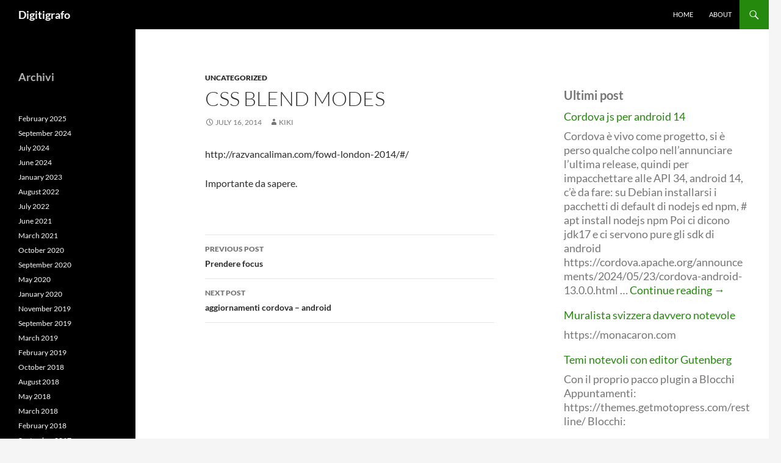

--- FILE ---
content_type: text/html; charset=UTF-8
request_url: https://digitigrafo.it/2014/07/16/css-blend-modes/
body_size: 11285
content:
<!DOCTYPE html>
<html lang="en-US">
<head>
	<meta charset="UTF-8">
	<meta name="viewport" content="width=device-width, initial-scale=1.0">
	<title>css Blend Modes | Digitigrafo</title>
	<link rel="profile" href="https://gmpg.org/xfn/11">
	<link rel="pingback" href="https://digitigrafo.it/xmlrpc.php">
	<meta name='robots' content='max-image-preview:large' />
<link rel="alternate" type="application/rss+xml" title="Digitigrafo &raquo; Feed" href="https://digitigrafo.it/feed/" />
<link rel="alternate" type="application/rss+xml" title="Digitigrafo &raquo; Comments Feed" href="https://digitigrafo.it/comments/feed/" />
<link rel="alternate" title="oEmbed (JSON)" type="application/json+oembed" href="https://digitigrafo.it/wp-json/oembed/1.0/embed?url=https%3A%2F%2Fdigitigrafo.it%2F2014%2F07%2F16%2Fcss-blend-modes%2F" />
<link rel="alternate" title="oEmbed (XML)" type="text/xml+oembed" href="https://digitigrafo.it/wp-json/oembed/1.0/embed?url=https%3A%2F%2Fdigitigrafo.it%2F2014%2F07%2F16%2Fcss-blend-modes%2F&#038;format=xml" />
<style id='wp-img-auto-sizes-contain-inline-css'>
img:is([sizes=auto i],[sizes^="auto," i]){contain-intrinsic-size:3000px 1500px}
/*# sourceURL=wp-img-auto-sizes-contain-inline-css */
</style>
<style id='wp-emoji-styles-inline-css'>

	img.wp-smiley, img.emoji {
		display: inline !important;
		border: none !important;
		box-shadow: none !important;
		height: 1em !important;
		width: 1em !important;
		margin: 0 0.07em !important;
		vertical-align: -0.1em !important;
		background: none !important;
		padding: 0 !important;
	}
/*# sourceURL=wp-emoji-styles-inline-css */
</style>
<style id='wp-block-library-inline-css'>
:root{--wp-block-synced-color:#7a00df;--wp-block-synced-color--rgb:122,0,223;--wp-bound-block-color:var(--wp-block-synced-color);--wp-editor-canvas-background:#ddd;--wp-admin-theme-color:#007cba;--wp-admin-theme-color--rgb:0,124,186;--wp-admin-theme-color-darker-10:#006ba1;--wp-admin-theme-color-darker-10--rgb:0,107,160.5;--wp-admin-theme-color-darker-20:#005a87;--wp-admin-theme-color-darker-20--rgb:0,90,135;--wp-admin-border-width-focus:2px}@media (min-resolution:192dpi){:root{--wp-admin-border-width-focus:1.5px}}.wp-element-button{cursor:pointer}:root .has-very-light-gray-background-color{background-color:#eee}:root .has-very-dark-gray-background-color{background-color:#313131}:root .has-very-light-gray-color{color:#eee}:root .has-very-dark-gray-color{color:#313131}:root .has-vivid-green-cyan-to-vivid-cyan-blue-gradient-background{background:linear-gradient(135deg,#00d084,#0693e3)}:root .has-purple-crush-gradient-background{background:linear-gradient(135deg,#34e2e4,#4721fb 50%,#ab1dfe)}:root .has-hazy-dawn-gradient-background{background:linear-gradient(135deg,#faaca8,#dad0ec)}:root .has-subdued-olive-gradient-background{background:linear-gradient(135deg,#fafae1,#67a671)}:root .has-atomic-cream-gradient-background{background:linear-gradient(135deg,#fdd79a,#004a59)}:root .has-nightshade-gradient-background{background:linear-gradient(135deg,#330968,#31cdcf)}:root .has-midnight-gradient-background{background:linear-gradient(135deg,#020381,#2874fc)}:root{--wp--preset--font-size--normal:16px;--wp--preset--font-size--huge:42px}.has-regular-font-size{font-size:1em}.has-larger-font-size{font-size:2.625em}.has-normal-font-size{font-size:var(--wp--preset--font-size--normal)}.has-huge-font-size{font-size:var(--wp--preset--font-size--huge)}.has-text-align-center{text-align:center}.has-text-align-left{text-align:left}.has-text-align-right{text-align:right}.has-fit-text{white-space:nowrap!important}#end-resizable-editor-section{display:none}.aligncenter{clear:both}.items-justified-left{justify-content:flex-start}.items-justified-center{justify-content:center}.items-justified-right{justify-content:flex-end}.items-justified-space-between{justify-content:space-between}.screen-reader-text{border:0;clip-path:inset(50%);height:1px;margin:-1px;overflow:hidden;padding:0;position:absolute;width:1px;word-wrap:normal!important}.screen-reader-text:focus{background-color:#ddd;clip-path:none;color:#444;display:block;font-size:1em;height:auto;left:5px;line-height:normal;padding:15px 23px 14px;text-decoration:none;top:5px;width:auto;z-index:100000}html :where(.has-border-color){border-style:solid}html :where([style*=border-top-color]){border-top-style:solid}html :where([style*=border-right-color]){border-right-style:solid}html :where([style*=border-bottom-color]){border-bottom-style:solid}html :where([style*=border-left-color]){border-left-style:solid}html :where([style*=border-width]){border-style:solid}html :where([style*=border-top-width]){border-top-style:solid}html :where([style*=border-right-width]){border-right-style:solid}html :where([style*=border-bottom-width]){border-bottom-style:solid}html :where([style*=border-left-width]){border-left-style:solid}html :where(img[class*=wp-image-]){height:auto;max-width:100%}:where(figure){margin:0 0 1em}html :where(.is-position-sticky){--wp-admin--admin-bar--position-offset:var(--wp-admin--admin-bar--height,0px)}@media screen and (max-width:600px){html :where(.is-position-sticky){--wp-admin--admin-bar--position-offset:0px}}

/*# sourceURL=wp-block-library-inline-css */
</style><style id='wp-block-archives-inline-css'>
.wp-block-archives{box-sizing:border-box}.wp-block-archives-dropdown label{display:block}
/*# sourceURL=https://digitigrafo.it/wp-includes/blocks/archives/style.min.css */
</style>
<style id='wp-block-categories-inline-css'>
.wp-block-categories{box-sizing:border-box}.wp-block-categories.alignleft{margin-right:2em}.wp-block-categories.alignright{margin-left:2em}.wp-block-categories.wp-block-categories-dropdown.aligncenter{text-align:center}.wp-block-categories .wp-block-categories__label{display:block;width:100%}
/*# sourceURL=https://digitigrafo.it/wp-includes/blocks/categories/style.min.css */
</style>
<style id='wp-block-heading-inline-css'>
h1:where(.wp-block-heading).has-background,h2:where(.wp-block-heading).has-background,h3:where(.wp-block-heading).has-background,h4:where(.wp-block-heading).has-background,h5:where(.wp-block-heading).has-background,h6:where(.wp-block-heading).has-background{padding:1.25em 2.375em}h1.has-text-align-left[style*=writing-mode]:where([style*=vertical-lr]),h1.has-text-align-right[style*=writing-mode]:where([style*=vertical-rl]),h2.has-text-align-left[style*=writing-mode]:where([style*=vertical-lr]),h2.has-text-align-right[style*=writing-mode]:where([style*=vertical-rl]),h3.has-text-align-left[style*=writing-mode]:where([style*=vertical-lr]),h3.has-text-align-right[style*=writing-mode]:where([style*=vertical-rl]),h4.has-text-align-left[style*=writing-mode]:where([style*=vertical-lr]),h4.has-text-align-right[style*=writing-mode]:where([style*=vertical-rl]),h5.has-text-align-left[style*=writing-mode]:where([style*=vertical-lr]),h5.has-text-align-right[style*=writing-mode]:where([style*=vertical-rl]),h6.has-text-align-left[style*=writing-mode]:where([style*=vertical-lr]),h6.has-text-align-right[style*=writing-mode]:where([style*=vertical-rl]){rotate:180deg}
/*# sourceURL=https://digitigrafo.it/wp-includes/blocks/heading/style.min.css */
</style>
<style id='wp-block-image-inline-css'>
.wp-block-image>a,.wp-block-image>figure>a{display:inline-block}.wp-block-image img{box-sizing:border-box;height:auto;max-width:100%;vertical-align:bottom}@media not (prefers-reduced-motion){.wp-block-image img.hide{visibility:hidden}.wp-block-image img.show{animation:show-content-image .4s}}.wp-block-image[style*=border-radius] img,.wp-block-image[style*=border-radius]>a{border-radius:inherit}.wp-block-image.has-custom-border img{box-sizing:border-box}.wp-block-image.aligncenter{text-align:center}.wp-block-image.alignfull>a,.wp-block-image.alignwide>a{width:100%}.wp-block-image.alignfull img,.wp-block-image.alignwide img{height:auto;width:100%}.wp-block-image .aligncenter,.wp-block-image .alignleft,.wp-block-image .alignright,.wp-block-image.aligncenter,.wp-block-image.alignleft,.wp-block-image.alignright{display:table}.wp-block-image .aligncenter>figcaption,.wp-block-image .alignleft>figcaption,.wp-block-image .alignright>figcaption,.wp-block-image.aligncenter>figcaption,.wp-block-image.alignleft>figcaption,.wp-block-image.alignright>figcaption{caption-side:bottom;display:table-caption}.wp-block-image .alignleft{float:left;margin:.5em 1em .5em 0}.wp-block-image .alignright{float:right;margin:.5em 0 .5em 1em}.wp-block-image .aligncenter{margin-left:auto;margin-right:auto}.wp-block-image :where(figcaption){margin-bottom:1em;margin-top:.5em}.wp-block-image.is-style-circle-mask img{border-radius:9999px}@supports ((-webkit-mask-image:none) or (mask-image:none)) or (-webkit-mask-image:none){.wp-block-image.is-style-circle-mask img{border-radius:0;-webkit-mask-image:url('data:image/svg+xml;utf8,<svg viewBox="0 0 100 100" xmlns="http://www.w3.org/2000/svg"><circle cx="50" cy="50" r="50"/></svg>');mask-image:url('data:image/svg+xml;utf8,<svg viewBox="0 0 100 100" xmlns="http://www.w3.org/2000/svg"><circle cx="50" cy="50" r="50"/></svg>');mask-mode:alpha;-webkit-mask-position:center;mask-position:center;-webkit-mask-repeat:no-repeat;mask-repeat:no-repeat;-webkit-mask-size:contain;mask-size:contain}}:root :where(.wp-block-image.is-style-rounded img,.wp-block-image .is-style-rounded img){border-radius:9999px}.wp-block-image figure{margin:0}.wp-lightbox-container{display:flex;flex-direction:column;position:relative}.wp-lightbox-container img{cursor:zoom-in}.wp-lightbox-container img:hover+button{opacity:1}.wp-lightbox-container button{align-items:center;backdrop-filter:blur(16px) saturate(180%);background-color:#5a5a5a40;border:none;border-radius:4px;cursor:zoom-in;display:flex;height:20px;justify-content:center;opacity:0;padding:0;position:absolute;right:16px;text-align:center;top:16px;width:20px;z-index:100}@media not (prefers-reduced-motion){.wp-lightbox-container button{transition:opacity .2s ease}}.wp-lightbox-container button:focus-visible{outline:3px auto #5a5a5a40;outline:3px auto -webkit-focus-ring-color;outline-offset:3px}.wp-lightbox-container button:hover{cursor:pointer;opacity:1}.wp-lightbox-container button:focus{opacity:1}.wp-lightbox-container button:focus,.wp-lightbox-container button:hover,.wp-lightbox-container button:not(:hover):not(:active):not(.has-background){background-color:#5a5a5a40;border:none}.wp-lightbox-overlay{box-sizing:border-box;cursor:zoom-out;height:100vh;left:0;overflow:hidden;position:fixed;top:0;visibility:hidden;width:100%;z-index:100000}.wp-lightbox-overlay .close-button{align-items:center;cursor:pointer;display:flex;justify-content:center;min-height:40px;min-width:40px;padding:0;position:absolute;right:calc(env(safe-area-inset-right) + 16px);top:calc(env(safe-area-inset-top) + 16px);z-index:5000000}.wp-lightbox-overlay .close-button:focus,.wp-lightbox-overlay .close-button:hover,.wp-lightbox-overlay .close-button:not(:hover):not(:active):not(.has-background){background:none;border:none}.wp-lightbox-overlay .lightbox-image-container{height:var(--wp--lightbox-container-height);left:50%;overflow:hidden;position:absolute;top:50%;transform:translate(-50%,-50%);transform-origin:top left;width:var(--wp--lightbox-container-width);z-index:9999999999}.wp-lightbox-overlay .wp-block-image{align-items:center;box-sizing:border-box;display:flex;height:100%;justify-content:center;margin:0;position:relative;transform-origin:0 0;width:100%;z-index:3000000}.wp-lightbox-overlay .wp-block-image img{height:var(--wp--lightbox-image-height);min-height:var(--wp--lightbox-image-height);min-width:var(--wp--lightbox-image-width);width:var(--wp--lightbox-image-width)}.wp-lightbox-overlay .wp-block-image figcaption{display:none}.wp-lightbox-overlay button{background:none;border:none}.wp-lightbox-overlay .scrim{background-color:#fff;height:100%;opacity:.9;position:absolute;width:100%;z-index:2000000}.wp-lightbox-overlay.active{visibility:visible}@media not (prefers-reduced-motion){.wp-lightbox-overlay.active{animation:turn-on-visibility .25s both}.wp-lightbox-overlay.active img{animation:turn-on-visibility .35s both}.wp-lightbox-overlay.show-closing-animation:not(.active){animation:turn-off-visibility .35s both}.wp-lightbox-overlay.show-closing-animation:not(.active) img{animation:turn-off-visibility .25s both}.wp-lightbox-overlay.zoom.active{animation:none;opacity:1;visibility:visible}.wp-lightbox-overlay.zoom.active .lightbox-image-container{animation:lightbox-zoom-in .4s}.wp-lightbox-overlay.zoom.active .lightbox-image-container img{animation:none}.wp-lightbox-overlay.zoom.active .scrim{animation:turn-on-visibility .4s forwards}.wp-lightbox-overlay.zoom.show-closing-animation:not(.active){animation:none}.wp-lightbox-overlay.zoom.show-closing-animation:not(.active) .lightbox-image-container{animation:lightbox-zoom-out .4s}.wp-lightbox-overlay.zoom.show-closing-animation:not(.active) .lightbox-image-container img{animation:none}.wp-lightbox-overlay.zoom.show-closing-animation:not(.active) .scrim{animation:turn-off-visibility .4s forwards}}@keyframes show-content-image{0%{visibility:hidden}99%{visibility:hidden}to{visibility:visible}}@keyframes turn-on-visibility{0%{opacity:0}to{opacity:1}}@keyframes turn-off-visibility{0%{opacity:1;visibility:visible}99%{opacity:0;visibility:visible}to{opacity:0;visibility:hidden}}@keyframes lightbox-zoom-in{0%{transform:translate(calc((-100vw + var(--wp--lightbox-scrollbar-width))/2 + var(--wp--lightbox-initial-left-position)),calc(-50vh + var(--wp--lightbox-initial-top-position))) scale(var(--wp--lightbox-scale))}to{transform:translate(-50%,-50%) scale(1)}}@keyframes lightbox-zoom-out{0%{transform:translate(-50%,-50%) scale(1);visibility:visible}99%{visibility:visible}to{transform:translate(calc((-100vw + var(--wp--lightbox-scrollbar-width))/2 + var(--wp--lightbox-initial-left-position)),calc(-50vh + var(--wp--lightbox-initial-top-position))) scale(var(--wp--lightbox-scale));visibility:hidden}}
/*# sourceURL=https://digitigrafo.it/wp-includes/blocks/image/style.min.css */
</style>
<style id='wp-block-image-theme-inline-css'>
:root :where(.wp-block-image figcaption){color:#555;font-size:13px;text-align:center}.is-dark-theme :root :where(.wp-block-image figcaption){color:#ffffffa6}.wp-block-image{margin:0 0 1em}
/*# sourceURL=https://digitigrafo.it/wp-includes/blocks/image/theme.min.css */
</style>
<style id='wp-block-latest-posts-inline-css'>
.wp-block-latest-posts{box-sizing:border-box}.wp-block-latest-posts.alignleft{margin-right:2em}.wp-block-latest-posts.alignright{margin-left:2em}.wp-block-latest-posts.wp-block-latest-posts__list{list-style:none}.wp-block-latest-posts.wp-block-latest-posts__list li{clear:both;overflow-wrap:break-word}.wp-block-latest-posts.is-grid{display:flex;flex-wrap:wrap}.wp-block-latest-posts.is-grid li{margin:0 1.25em 1.25em 0;width:100%}@media (min-width:600px){.wp-block-latest-posts.columns-2 li{width:calc(50% - .625em)}.wp-block-latest-posts.columns-2 li:nth-child(2n){margin-right:0}.wp-block-latest-posts.columns-3 li{width:calc(33.33333% - .83333em)}.wp-block-latest-posts.columns-3 li:nth-child(3n){margin-right:0}.wp-block-latest-posts.columns-4 li{width:calc(25% - .9375em)}.wp-block-latest-posts.columns-4 li:nth-child(4n){margin-right:0}.wp-block-latest-posts.columns-5 li{width:calc(20% - 1em)}.wp-block-latest-posts.columns-5 li:nth-child(5n){margin-right:0}.wp-block-latest-posts.columns-6 li{width:calc(16.66667% - 1.04167em)}.wp-block-latest-posts.columns-6 li:nth-child(6n){margin-right:0}}:root :where(.wp-block-latest-posts.is-grid){padding:0}:root :where(.wp-block-latest-posts.wp-block-latest-posts__list){padding-left:0}.wp-block-latest-posts__post-author,.wp-block-latest-posts__post-date{display:block;font-size:.8125em}.wp-block-latest-posts__post-excerpt,.wp-block-latest-posts__post-full-content{margin-bottom:1em;margin-top:.5em}.wp-block-latest-posts__featured-image a{display:inline-block}.wp-block-latest-posts__featured-image img{height:auto;max-width:100%;width:auto}.wp-block-latest-posts__featured-image.alignleft{float:left;margin-right:1em}.wp-block-latest-posts__featured-image.alignright{float:right;margin-left:1em}.wp-block-latest-posts__featured-image.aligncenter{margin-bottom:1em;text-align:center}
/*# sourceURL=https://digitigrafo.it/wp-includes/blocks/latest-posts/style.min.css */
</style>
<style id='wp-block-group-inline-css'>
.wp-block-group{box-sizing:border-box}:where(.wp-block-group.wp-block-group-is-layout-constrained){position:relative}
/*# sourceURL=https://digitigrafo.it/wp-includes/blocks/group/style.min.css */
</style>
<style id='wp-block-group-theme-inline-css'>
:where(.wp-block-group.has-background){padding:1.25em 2.375em}
/*# sourceURL=https://digitigrafo.it/wp-includes/blocks/group/theme.min.css */
</style>
<style id='wp-block-paragraph-inline-css'>
.is-small-text{font-size:.875em}.is-regular-text{font-size:1em}.is-large-text{font-size:2.25em}.is-larger-text{font-size:3em}.has-drop-cap:not(:focus):first-letter{float:left;font-size:8.4em;font-style:normal;font-weight:100;line-height:.68;margin:.05em .1em 0 0;text-transform:uppercase}body.rtl .has-drop-cap:not(:focus):first-letter{float:none;margin-left:.1em}p.has-drop-cap.has-background{overflow:hidden}:root :where(p.has-background){padding:1.25em 2.375em}:where(p.has-text-color:not(.has-link-color)) a{color:inherit}p.has-text-align-left[style*="writing-mode:vertical-lr"],p.has-text-align-right[style*="writing-mode:vertical-rl"]{rotate:180deg}
/*# sourceURL=https://digitigrafo.it/wp-includes/blocks/paragraph/style.min.css */
</style>
<style id='global-styles-inline-css'>
:root{--wp--preset--aspect-ratio--square: 1;--wp--preset--aspect-ratio--4-3: 4/3;--wp--preset--aspect-ratio--3-4: 3/4;--wp--preset--aspect-ratio--3-2: 3/2;--wp--preset--aspect-ratio--2-3: 2/3;--wp--preset--aspect-ratio--16-9: 16/9;--wp--preset--aspect-ratio--9-16: 9/16;--wp--preset--color--black: #000;--wp--preset--color--cyan-bluish-gray: #abb8c3;--wp--preset--color--white: #fff;--wp--preset--color--pale-pink: #f78da7;--wp--preset--color--vivid-red: #cf2e2e;--wp--preset--color--luminous-vivid-orange: #ff6900;--wp--preset--color--luminous-vivid-amber: #fcb900;--wp--preset--color--light-green-cyan: #7bdcb5;--wp--preset--color--vivid-green-cyan: #00d084;--wp--preset--color--pale-cyan-blue: #8ed1fc;--wp--preset--color--vivid-cyan-blue: #0693e3;--wp--preset--color--vivid-purple: #9b51e0;--wp--preset--color--green: #24890d;--wp--preset--color--dark-gray: #2b2b2b;--wp--preset--color--medium-gray: #767676;--wp--preset--color--light-gray: #f5f5f5;--wp--preset--gradient--vivid-cyan-blue-to-vivid-purple: linear-gradient(135deg,rgb(6,147,227) 0%,rgb(155,81,224) 100%);--wp--preset--gradient--light-green-cyan-to-vivid-green-cyan: linear-gradient(135deg,rgb(122,220,180) 0%,rgb(0,208,130) 100%);--wp--preset--gradient--luminous-vivid-amber-to-luminous-vivid-orange: linear-gradient(135deg,rgb(252,185,0) 0%,rgb(255,105,0) 100%);--wp--preset--gradient--luminous-vivid-orange-to-vivid-red: linear-gradient(135deg,rgb(255,105,0) 0%,rgb(207,46,46) 100%);--wp--preset--gradient--very-light-gray-to-cyan-bluish-gray: linear-gradient(135deg,rgb(238,238,238) 0%,rgb(169,184,195) 100%);--wp--preset--gradient--cool-to-warm-spectrum: linear-gradient(135deg,rgb(74,234,220) 0%,rgb(151,120,209) 20%,rgb(207,42,186) 40%,rgb(238,44,130) 60%,rgb(251,105,98) 80%,rgb(254,248,76) 100%);--wp--preset--gradient--blush-light-purple: linear-gradient(135deg,rgb(255,206,236) 0%,rgb(152,150,240) 100%);--wp--preset--gradient--blush-bordeaux: linear-gradient(135deg,rgb(254,205,165) 0%,rgb(254,45,45) 50%,rgb(107,0,62) 100%);--wp--preset--gradient--luminous-dusk: linear-gradient(135deg,rgb(255,203,112) 0%,rgb(199,81,192) 50%,rgb(65,88,208) 100%);--wp--preset--gradient--pale-ocean: linear-gradient(135deg,rgb(255,245,203) 0%,rgb(182,227,212) 50%,rgb(51,167,181) 100%);--wp--preset--gradient--electric-grass: linear-gradient(135deg,rgb(202,248,128) 0%,rgb(113,206,126) 100%);--wp--preset--gradient--midnight: linear-gradient(135deg,rgb(2,3,129) 0%,rgb(40,116,252) 100%);--wp--preset--font-size--small: 13px;--wp--preset--font-size--medium: 20px;--wp--preset--font-size--large: 36px;--wp--preset--font-size--x-large: 42px;--wp--preset--spacing--20: 0.44rem;--wp--preset--spacing--30: 0.67rem;--wp--preset--spacing--40: 1rem;--wp--preset--spacing--50: 1.5rem;--wp--preset--spacing--60: 2.25rem;--wp--preset--spacing--70: 3.38rem;--wp--preset--spacing--80: 5.06rem;--wp--preset--shadow--natural: 6px 6px 9px rgba(0, 0, 0, 0.2);--wp--preset--shadow--deep: 12px 12px 50px rgba(0, 0, 0, 0.4);--wp--preset--shadow--sharp: 6px 6px 0px rgba(0, 0, 0, 0.2);--wp--preset--shadow--outlined: 6px 6px 0px -3px rgb(255, 255, 255), 6px 6px rgb(0, 0, 0);--wp--preset--shadow--crisp: 6px 6px 0px rgb(0, 0, 0);}:where(.is-layout-flex){gap: 0.5em;}:where(.is-layout-grid){gap: 0.5em;}body .is-layout-flex{display: flex;}.is-layout-flex{flex-wrap: wrap;align-items: center;}.is-layout-flex > :is(*, div){margin: 0;}body .is-layout-grid{display: grid;}.is-layout-grid > :is(*, div){margin: 0;}:where(.wp-block-columns.is-layout-flex){gap: 2em;}:where(.wp-block-columns.is-layout-grid){gap: 2em;}:where(.wp-block-post-template.is-layout-flex){gap: 1.25em;}:where(.wp-block-post-template.is-layout-grid){gap: 1.25em;}.has-black-color{color: var(--wp--preset--color--black) !important;}.has-cyan-bluish-gray-color{color: var(--wp--preset--color--cyan-bluish-gray) !important;}.has-white-color{color: var(--wp--preset--color--white) !important;}.has-pale-pink-color{color: var(--wp--preset--color--pale-pink) !important;}.has-vivid-red-color{color: var(--wp--preset--color--vivid-red) !important;}.has-luminous-vivid-orange-color{color: var(--wp--preset--color--luminous-vivid-orange) !important;}.has-luminous-vivid-amber-color{color: var(--wp--preset--color--luminous-vivid-amber) !important;}.has-light-green-cyan-color{color: var(--wp--preset--color--light-green-cyan) !important;}.has-vivid-green-cyan-color{color: var(--wp--preset--color--vivid-green-cyan) !important;}.has-pale-cyan-blue-color{color: var(--wp--preset--color--pale-cyan-blue) !important;}.has-vivid-cyan-blue-color{color: var(--wp--preset--color--vivid-cyan-blue) !important;}.has-vivid-purple-color{color: var(--wp--preset--color--vivid-purple) !important;}.has-black-background-color{background-color: var(--wp--preset--color--black) !important;}.has-cyan-bluish-gray-background-color{background-color: var(--wp--preset--color--cyan-bluish-gray) !important;}.has-white-background-color{background-color: var(--wp--preset--color--white) !important;}.has-pale-pink-background-color{background-color: var(--wp--preset--color--pale-pink) !important;}.has-vivid-red-background-color{background-color: var(--wp--preset--color--vivid-red) !important;}.has-luminous-vivid-orange-background-color{background-color: var(--wp--preset--color--luminous-vivid-orange) !important;}.has-luminous-vivid-amber-background-color{background-color: var(--wp--preset--color--luminous-vivid-amber) !important;}.has-light-green-cyan-background-color{background-color: var(--wp--preset--color--light-green-cyan) !important;}.has-vivid-green-cyan-background-color{background-color: var(--wp--preset--color--vivid-green-cyan) !important;}.has-pale-cyan-blue-background-color{background-color: var(--wp--preset--color--pale-cyan-blue) !important;}.has-vivid-cyan-blue-background-color{background-color: var(--wp--preset--color--vivid-cyan-blue) !important;}.has-vivid-purple-background-color{background-color: var(--wp--preset--color--vivid-purple) !important;}.has-black-border-color{border-color: var(--wp--preset--color--black) !important;}.has-cyan-bluish-gray-border-color{border-color: var(--wp--preset--color--cyan-bluish-gray) !important;}.has-white-border-color{border-color: var(--wp--preset--color--white) !important;}.has-pale-pink-border-color{border-color: var(--wp--preset--color--pale-pink) !important;}.has-vivid-red-border-color{border-color: var(--wp--preset--color--vivid-red) !important;}.has-luminous-vivid-orange-border-color{border-color: var(--wp--preset--color--luminous-vivid-orange) !important;}.has-luminous-vivid-amber-border-color{border-color: var(--wp--preset--color--luminous-vivid-amber) !important;}.has-light-green-cyan-border-color{border-color: var(--wp--preset--color--light-green-cyan) !important;}.has-vivid-green-cyan-border-color{border-color: var(--wp--preset--color--vivid-green-cyan) !important;}.has-pale-cyan-blue-border-color{border-color: var(--wp--preset--color--pale-cyan-blue) !important;}.has-vivid-cyan-blue-border-color{border-color: var(--wp--preset--color--vivid-cyan-blue) !important;}.has-vivid-purple-border-color{border-color: var(--wp--preset--color--vivid-purple) !important;}.has-vivid-cyan-blue-to-vivid-purple-gradient-background{background: var(--wp--preset--gradient--vivid-cyan-blue-to-vivid-purple) !important;}.has-light-green-cyan-to-vivid-green-cyan-gradient-background{background: var(--wp--preset--gradient--light-green-cyan-to-vivid-green-cyan) !important;}.has-luminous-vivid-amber-to-luminous-vivid-orange-gradient-background{background: var(--wp--preset--gradient--luminous-vivid-amber-to-luminous-vivid-orange) !important;}.has-luminous-vivid-orange-to-vivid-red-gradient-background{background: var(--wp--preset--gradient--luminous-vivid-orange-to-vivid-red) !important;}.has-very-light-gray-to-cyan-bluish-gray-gradient-background{background: var(--wp--preset--gradient--very-light-gray-to-cyan-bluish-gray) !important;}.has-cool-to-warm-spectrum-gradient-background{background: var(--wp--preset--gradient--cool-to-warm-spectrum) !important;}.has-blush-light-purple-gradient-background{background: var(--wp--preset--gradient--blush-light-purple) !important;}.has-blush-bordeaux-gradient-background{background: var(--wp--preset--gradient--blush-bordeaux) !important;}.has-luminous-dusk-gradient-background{background: var(--wp--preset--gradient--luminous-dusk) !important;}.has-pale-ocean-gradient-background{background: var(--wp--preset--gradient--pale-ocean) !important;}.has-electric-grass-gradient-background{background: var(--wp--preset--gradient--electric-grass) !important;}.has-midnight-gradient-background{background: var(--wp--preset--gradient--midnight) !important;}.has-small-font-size{font-size: var(--wp--preset--font-size--small) !important;}.has-medium-font-size{font-size: var(--wp--preset--font-size--medium) !important;}.has-large-font-size{font-size: var(--wp--preset--font-size--large) !important;}.has-x-large-font-size{font-size: var(--wp--preset--font-size--x-large) !important;}
/*# sourceURL=global-styles-inline-css */
</style>

<style id='classic-theme-styles-inline-css'>
/*! This file is auto-generated */
.wp-block-button__link{color:#fff;background-color:#32373c;border-radius:9999px;box-shadow:none;text-decoration:none;padding:calc(.667em + 2px) calc(1.333em + 2px);font-size:1.125em}.wp-block-file__button{background:#32373c;color:#fff;text-decoration:none}
/*# sourceURL=/wp-includes/css/classic-themes.min.css */
</style>
<link rel='stylesheet' id='twentyfourteen-lato-css' href='https://digitigrafo.it/wp-content/themes/twentyfourteen/fonts/font-lato.css?ver=20230328' media='all' />
<link rel='stylesheet' id='genericons-css' href='https://digitigrafo.it/wp-content/themes/twentyfourteen/genericons/genericons.css?ver=20251101' media='all' />
<link rel='stylesheet' id='twentyfourteen-style-css' href='https://digitigrafo.it/wp-content/themes/twentyfourteen/style.css?ver=20251202' media='all' />
<link rel='stylesheet' id='twentyfourteen-block-style-css' href='https://digitigrafo.it/wp-content/themes/twentyfourteen/css/blocks.css?ver=20250715' media='all' />
<script src="https://digitigrafo.it/wp-includes/js/jquery/jquery.min.js?ver=3.7.1" id="jquery-core-js"></script>
<script src="https://digitigrafo.it/wp-includes/js/jquery/jquery-migrate.min.js?ver=3.4.1" id="jquery-migrate-js"></script>
<script src="https://digitigrafo.it/wp-content/themes/twentyfourteen/js/functions.js?ver=20250729" id="twentyfourteen-script-js" defer data-wp-strategy="defer"></script>
<link rel="https://api.w.org/" href="https://digitigrafo.it/wp-json/" /><link rel="alternate" title="JSON" type="application/json" href="https://digitigrafo.it/wp-json/wp/v2/posts/562" /><link rel="EditURI" type="application/rsd+xml" title="RSD" href="https://digitigrafo.it/xmlrpc.php?rsd" />
<meta name="generator" content="WordPress 6.9" />
<link rel="canonical" href="https://digitigrafo.it/2014/07/16/css-blend-modes/" />
<link rel='shortlink' href='https://digitigrafo.it/?p=562' />
</head>

<body class="wp-singular post-template-default single single-post postid-562 single-format-standard wp-embed-responsive wp-theme-twentyfourteen group-blog masthead-fixed singular">
<a class="screen-reader-text skip-link" href="#content">
	Skip to content</a>
<div id="page" class="hfeed site">
		
	<header id="masthead" class="site-header">
		<div class="header-main">
							<h1 class="site-title"><a href="https://digitigrafo.it/" rel="home" >Digitigrafo</a></h1>
			
			<div class="search-toggle">
				<a href="#search-container" class="screen-reader-text" aria-expanded="false" aria-controls="search-container">
					Search				</a>
			</div>

			<nav id="primary-navigation" class="site-navigation primary-navigation">
				<button class="menu-toggle">Primary Menu</button>
				<div class="menu-blogger-gb-main-menu-container"><ul id="primary-menu" class="nav-menu"><li id="menu-item-89" class="menu-item menu-item-type-custom menu-item-object-custom menu-item-89"><a href="/">Home</a></li>
<li id="menu-item-1720" class="menu-item menu-item-type-post_type menu-item-object-page menu-item-1720"><a href="https://digitigrafo.it/about/">About</a></li>
</ul></div>			</nav>
		</div>

		<div id="search-container" class="search-box-wrapper hide">
			<div class="search-box">
				<form role="search" method="get" class="search-form" action="https://digitigrafo.it/">
				<label>
					<span class="screen-reader-text">Search for:</span>
					<input type="search" class="search-field" placeholder="Search &hellip;" value="" name="s" />
				</label>
				<input type="submit" class="search-submit" value="Search" />
			</form>			</div>
		</div>
	</header><!-- #masthead -->

	<div id="main" class="site-main">

	<div id="primary" class="content-area">
		<div id="content" class="site-content" role="main">
			
<article id="post-562" class="post-562 post type-post status-publish format-standard hentry category-uncategorized">
	
	<header class="entry-header">
				<div class="entry-meta">
			<span class="cat-links"><a href="https://digitigrafo.it/uncategorized/" rel="category tag">Uncategorized</a></span>
		</div>
			<h1 class="entry-title">css Blend Modes</h1>
		<div class="entry-meta">
			<span class="entry-date"><a href="https://digitigrafo.it/2014/07/16/css-blend-modes/" rel="bookmark"><time class="entry-date" datetime="2014-07-16T10:37:20+00:00">July 16, 2014</time></a></span> <span class="byline"><span class="author vcard"><a class="url fn n" href="https://digitigrafo.it/author/kiki/" rel="author">kiki</a></span></span>		</div><!-- .entry-meta -->
	</header><!-- .entry-header -->

		<div class="entry-content">
		<p>http://razvancaliman.com/fowd-london-2014/#/<br />
&nbsp;<br />
Importante da sapere.</p>
	</div><!-- .entry-content -->
	
	</article><!-- #post-562 -->
		<nav class="navigation post-navigation">
		<h1 class="screen-reader-text">
			Post navigation		</h1>
		<div class="nav-links">
			<a href="https://digitigrafo.it/2014/07/16/prendere-il-focus/" rel="prev"><span class="meta-nav">Previous Post</span>Prendere focus</a><a href="https://digitigrafo.it/2014/07/20/aggiornamenti-cordova-android/" rel="next"><span class="meta-nav">Next Post</span>aggiornamenti cordova &#8211; android</a>			</div><!-- .nav-links -->
		</nav><!-- .navigation -->
				</div><!-- #content -->
	</div><!-- #primary -->

<div id="content-sidebar" class="content-sidebar widget-area" role="complementary">
	<aside id="block-5" class="widget widget_block">
<div class="wp-block-group"><div class="wp-block-group__inner-container is-layout-flow wp-block-group-is-layout-flow">
<h2 class="wp-block-heading">Ultimi post</h2>


<ul style="font-size:18px;" class="wp-block-latest-posts__list wp-block-latest-posts"><li><a class="wp-block-latest-posts__post-title" href="https://digitigrafo.it/2025/02/18/cordova-js-per-android-14/">Cordova js per android 14</a><div class="wp-block-latest-posts__post-excerpt">Cordova è vivo come progetto, si è perso qualche colpo nell&#8217;annunciare l&#8217;ultima release, quindi per impacchettare alle API 34, android 14, c&#8217;è da fare: su Debian installarsi i pacchetti di default di nodejs ed npm, # apt install nodejs npm Poi ci dicono jdk17 e ci servono pure gli sdk di android https://cordova.apache.org/announcements/2024/05/23/cordova-android-13.0.0.html &hellip; <a href="https://digitigrafo.it/2025/02/18/cordova-js-per-android-14/" class="more-link">Continue reading <span class="screen-reader-text">Cordova js per android 14</span> <span class="meta-nav">&rarr;</span></a></div></li>
<li><a class="wp-block-latest-posts__post-title" href="https://digitigrafo.it/2024/09/07/muralista-svizzera-davvero-notevole/">Muralista svizzera davvero notevole</a><div class="wp-block-latest-posts__post-excerpt">https://monacaron.com</div></li>
<li><a class="wp-block-latest-posts__post-title" href="https://digitigrafo.it/2024/09/04/temi-notevoli-con-editor-gutenberg/">Temi notevoli con editor Gutenberg</a><div class="wp-block-latest-posts__post-excerpt">Con il proprio pacco plugin a Blocchi Appuntamenti: https://themes.getmotopress.com/restline/ Blocchi:</div></li>
<li><a class="wp-block-latest-posts__post-title" href="https://digitigrafo.it/2024/07/22/tina-gioco-di-carte/">TINA, gioco di carte</a><div class="wp-block-latest-posts__post-excerpt"></div></li>
<li><a class="wp-block-latest-posts__post-title" href="https://digitigrafo.it/2024/07/22/federazioni-di-server-femministi/">Federazioni di server femministi</a><div class="wp-block-latest-posts__post-excerpt">https://aprja.net//article/view/140450</div></li>
<li><a class="wp-block-latest-posts__post-title" href="https://digitigrafo.it/2024/07/02/videogiochi-transfem/">Videogiochi transfem</a><div class="wp-block-latest-posts__post-excerpt">https://arsgames.net/juegos-recursos è un promemoria per trovarne altri&#8230;</div></li>
<li><a class="wp-block-latest-posts__post-title" href="https://digitigrafo.it/2024/06/18/video-fosdem-2024-interessanti/">Video FOSDEM 2024 interessanti</a><div class="wp-block-latest-posts__post-excerpt"></div></li>
<li><a class="wp-block-latest-posts__post-title" href="https://digitigrafo.it/2023/01/07/custom-login-di-wordpress/">Custom login di wordpress</a><div class="wp-block-latest-posts__post-excerpt">Piccolo codice per togliere il link wordpress sopra al login ed aggiungere un logo personalizzato. Va messo in function.php del tema.</div></li>
<li><a class="wp-block-latest-posts__post-title" href="https://digitigrafo.it/2022/08/11/interessante-software-per-gestione-colture-orto/">interessante software per gestione colture orto</a><div class="wp-block-latest-posts__post-excerpt">https://www.latelierpaysan.org/QROP-Logiciel-de-planification-des-cultures-maraicheres https://qrop.frama.io/fr/download/#gnulinux https://qrop.frama.io/fr/use/about/</div></li>
<li><a class="wp-block-latest-posts__post-title" href="https://digitigrafo.it/2022/07/29/hackmeeting-2022-a-torino/">Hackmeeting 2022 a Torino</a><div class="wp-block-latest-posts__post-excerpt"></div></li>
</ul></div></div>
</aside></div><!-- #content-sidebar -->
<div id="secondary">
	
	
		<div id="primary-sidebar" class="primary-sidebar widget-area" role="complementary">
		<aside id="block-10" class="widget widget_block widget_media_image">
<figure class="wp-block-image size-large"><img decoding="async" src="https://static.fsf.org/fsforg/graphics/windows-infographic_share.png" alt=""/></figure>
</aside><aside id="block-16" class="widget widget_block">
<h2 class="wp-block-heading">Archivi</h2>
</aside><aside id="block-8" class="widget widget_block widget_archive"><ul class="wp-block-archives-list wp-block-archives">	<li><a href='https://digitigrafo.it/2025/02/'>February 2025</a></li>
	<li><a href='https://digitigrafo.it/2024/09/'>September 2024</a></li>
	<li><a href='https://digitigrafo.it/2024/07/'>July 2024</a></li>
	<li><a href='https://digitigrafo.it/2024/06/'>June 2024</a></li>
	<li><a href='https://digitigrafo.it/2023/01/'>January 2023</a></li>
	<li><a href='https://digitigrafo.it/2022/08/'>August 2022</a></li>
	<li><a href='https://digitigrafo.it/2022/07/'>July 2022</a></li>
	<li><a href='https://digitigrafo.it/2021/06/'>June 2021</a></li>
	<li><a href='https://digitigrafo.it/2021/03/'>March 2021</a></li>
	<li><a href='https://digitigrafo.it/2020/10/'>October 2020</a></li>
	<li><a href='https://digitigrafo.it/2020/09/'>September 2020</a></li>
	<li><a href='https://digitigrafo.it/2020/05/'>May 2020</a></li>
	<li><a href='https://digitigrafo.it/2020/01/'>January 2020</a></li>
	<li><a href='https://digitigrafo.it/2019/11/'>November 2019</a></li>
	<li><a href='https://digitigrafo.it/2019/09/'>September 2019</a></li>
	<li><a href='https://digitigrafo.it/2019/03/'>March 2019</a></li>
	<li><a href='https://digitigrafo.it/2019/02/'>February 2019</a></li>
	<li><a href='https://digitigrafo.it/2018/10/'>October 2018</a></li>
	<li><a href='https://digitigrafo.it/2018/08/'>August 2018</a></li>
	<li><a href='https://digitigrafo.it/2018/05/'>May 2018</a></li>
	<li><a href='https://digitigrafo.it/2018/03/'>March 2018</a></li>
	<li><a href='https://digitigrafo.it/2018/02/'>February 2018</a></li>
	<li><a href='https://digitigrafo.it/2017/09/'>September 2017</a></li>
	<li><a href='https://digitigrafo.it/2017/08/'>August 2017</a></li>
	<li><a href='https://digitigrafo.it/2017/07/'>July 2017</a></li>
	<li><a href='https://digitigrafo.it/2017/06/'>June 2017</a></li>
	<li><a href='https://digitigrafo.it/2017/05/'>May 2017</a></li>
	<li><a href='https://digitigrafo.it/2017/02/'>February 2017</a></li>
	<li><a href='https://digitigrafo.it/2016/12/'>December 2016</a></li>
	<li><a href='https://digitigrafo.it/2016/11/'>November 2016</a></li>
	<li><a href='https://digitigrafo.it/2016/09/'>September 2016</a></li>
	<li><a href='https://digitigrafo.it/2016/08/'>August 2016</a></li>
	<li><a href='https://digitigrafo.it/2016/07/'>July 2016</a></li>
	<li><a href='https://digitigrafo.it/2016/06/'>June 2016</a></li>
	<li><a href='https://digitigrafo.it/2016/05/'>May 2016</a></li>
	<li><a href='https://digitigrafo.it/2016/04/'>April 2016</a></li>
	<li><a href='https://digitigrafo.it/2016/03/'>March 2016</a></li>
	<li><a href='https://digitigrafo.it/2016/02/'>February 2016</a></li>
	<li><a href='https://digitigrafo.it/2016/01/'>January 2016</a></li>
	<li><a href='https://digitigrafo.it/2015/12/'>December 2015</a></li>
	<li><a href='https://digitigrafo.it/2015/11/'>November 2015</a></li>
	<li><a href='https://digitigrafo.it/2015/10/'>October 2015</a></li>
	<li><a href='https://digitigrafo.it/2015/09/'>September 2015</a></li>
	<li><a href='https://digitigrafo.it/2015/07/'>July 2015</a></li>
	<li><a href='https://digitigrafo.it/2015/06/'>June 2015</a></li>
	<li><a href='https://digitigrafo.it/2015/05/'>May 2015</a></li>
	<li><a href='https://digitigrafo.it/2015/04/'>April 2015</a></li>
	<li><a href='https://digitigrafo.it/2015/03/'>March 2015</a></li>
	<li><a href='https://digitigrafo.it/2015/02/'>February 2015</a></li>
	<li><a href='https://digitigrafo.it/2015/01/'>January 2015</a></li>
	<li><a href='https://digitigrafo.it/2014/12/'>December 2014</a></li>
	<li><a href='https://digitigrafo.it/2014/11/'>November 2014</a></li>
	<li><a href='https://digitigrafo.it/2014/10/'>October 2014</a></li>
	<li><a href='https://digitigrafo.it/2014/09/'>September 2014</a></li>
	<li><a href='https://digitigrafo.it/2014/08/'>August 2014</a></li>
	<li><a href='https://digitigrafo.it/2014/07/'>July 2014</a></li>
	<li><a href='https://digitigrafo.it/2014/06/'>June 2014</a></li>
	<li><a href='https://digitigrafo.it/2014/05/'>May 2014</a></li>
	<li><a href='https://digitigrafo.it/2014/04/'>April 2014</a></li>
	<li><a href='https://digitigrafo.it/2014/03/'>March 2014</a></li>
	<li><a href='https://digitigrafo.it/2014/02/'>February 2014</a></li>
	<li><a href='https://digitigrafo.it/2014/01/'>January 2014</a></li>
	<li><a href='https://digitigrafo.it/2013/12/'>December 2013</a></li>
	<li><a href='https://digitigrafo.it/2013/11/'>November 2013</a></li>
	<li><a href='https://digitigrafo.it/2013/10/'>October 2013</a></li>
	<li><a href='https://digitigrafo.it/2013/09/'>September 2013</a></li>
	<li><a href='https://digitigrafo.it/2013/08/'>August 2013</a></li>
	<li><a href='https://digitigrafo.it/2012/05/'>May 2012</a></li>
</ul></aside><aside id="block-15" class="widget widget_block">
<h2 class="wp-block-heading">Categories</h2>
</aside><aside id="block-11" class="widget widget_block widget_categories"><ul class="wp-block-categories-list wp-block-categories">	<li class="cat-item cat-item-2"><a href="https://digitigrafo.it/accessibilita/">accessibilità</a>
</li>
	<li class="cat-item cat-item-3"><a href="https://digitigrafo.it/agroecologia/">agroecologia</a>
</li>
	<li class="cat-item cat-item-4"><a href="https://digitigrafo.it/android/">android</a>
</li>
	<li class="cat-item cat-item-5"><a href="https://digitigrafo.it/apache/">apache</a>
</li>
	<li class="cat-item cat-item-6"><a href="https://digitigrafo.it/app/">App</a>
</li>
	<li class="cat-item cat-item-7"><a href="https://digitigrafo.it/audio/">audio</a>
</li>
	<li class="cat-item cat-item-72"><a href="https://digitigrafo.it/block/">block</a>
</li>
	<li class="cat-item cat-item-8"><a href="https://digitigrafo.it/chart/">chart</a>
</li>
	<li class="cat-item cat-item-9"><a href="https://digitigrafo.it/comunicazione/">comunicazione</a>
</li>
	<li class="cat-item cat-item-10"><a href="https://digitigrafo.it/cordova/">cordova</a>
</li>
	<li class="cat-item cat-item-11"><a href="https://digitigrafo.it/css3/">css3</a>
</li>
	<li class="cat-item cat-item-12"><a href="https://digitigrafo.it/d3/">D3</a>
</li>
	<li class="cat-item cat-item-13"><a href="https://digitigrafo.it/data-jornalism/">data jornalism</a>
</li>
	<li class="cat-item cat-item-14"><a href="https://digitigrafo.it/db/">db</a>
</li>
	<li class="cat-item cat-item-15"><a href="https://digitigrafo.it/didattica/">didattica</a>
</li>
	<li class="cat-item cat-item-16"><a href="https://digitigrafo.it/e-learning/">e-learning</a>
</li>
	<li class="cat-item cat-item-17"><a href="https://digitigrafo.it/epeub3/">epèub3</a>
</li>
	<li class="cat-item cat-item-18"><a href="https://digitigrafo.it/esercizi/">esercizi</a>
</li>
	<li class="cat-item cat-item-19"><a href="https://digitigrafo.it/falegnameria/">falegnameria</a>
</li>
	<li class="cat-item cat-item-20"><a href="https://digitigrafo.it/form/">form</a>
</li>
	<li class="cat-item cat-item-21"><a href="https://digitigrafo.it/georeferenziazioni/">georeferenziazioni</a>
</li>
	<li class="cat-item cat-item-22"><a href="https://digitigrafo.it/gis/">GIS</a>
</li>
	<li class="cat-item cat-item-23"><a href="https://digitigrafo.it/git/">git</a>
</li>
	<li class="cat-item cat-item-24"><a href="https://digitigrafo.it/gnulinux/">GNU/Linux</a>
</li>
	<li class="cat-item cat-item-25"><a href="https://digitigrafo.it/grafica/">grafica</a>
</li>
	<li class="cat-item cat-item-26"><a href="https://digitigrafo.it/html5/">html5</a>
</li>
	<li class="cat-item cat-item-27"><a href="https://digitigrafo.it/illustratori/">illustratori</a>
</li>
	<li class="cat-item cat-item-28"><a href="https://digitigrafo.it/infografiche/">infografiche</a>
</li>
	<li class="cat-item cat-item-29"><a href="https://digitigrafo.it/jquery-mobile/">jquery mobile</a>
</li>
	<li class="cat-item cat-item-30"><a href="https://digitigrafo.it/jquery-ui/">jquery UI</a>
</li>
	<li class="cat-item cat-item-31"><a href="https://digitigrafo.it/js/">JS</a>
</li>
	<li class="cat-item cat-item-32"><a href="https://digitigrafo.it/json/">json</a>
</li>
	<li class="cat-item cat-item-33"><a href="https://digitigrafo.it/licenze-buone/">licenze buone</a>
</li>
	<li class="cat-item cat-item-34"><a href="https://digitigrafo.it/licenze-cattive/">licenze cattive</a>
</li>
	<li class="cat-item cat-item-36"><a href="https://digitigrafo.it/maps/">maps</a>
</li>
	<li class="cat-item cat-item-37"><a href="https://digitigrafo.it/miur/">MIUR</a>
</li>
	<li class="cat-item cat-item-38"><a href="https://digitigrafo.it/moodle/">Moodle</a>
</li>
	<li class="cat-item cat-item-39"><a href="https://digitigrafo.it/net/">net</a>
</li>
	<li class="cat-item cat-item-40"><a href="https://digitigrafo.it/noie/">noie</a>
</li>
	<li class="cat-item cat-item-41"><a href="https://digitigrafo.it/office/">office</a>
</li>
	<li class="cat-item cat-item-42"><a href="https://digitigrafo.it/organizzazione/">organizzazione</a>
</li>
	<li class="cat-item cat-item-43"><a href="https://digitigrafo.it/pa/">PA</a>
</li>
	<li class="cat-item cat-item-44"><a href="https://digitigrafo.it/pdf/">pdf</a>
</li>
	<li class="cat-item cat-item-45"><a href="https://digitigrafo.it/phonegap/">phonegap</a>
</li>
	<li class="cat-item cat-item-46"><a href="https://digitigrafo.it/policy/">policy</a>
</li>
	<li class="cat-item cat-item-47"><a href="https://digitigrafo.it/privacy/">privacy</a>
</li>
	<li class="cat-item cat-item-48"><a href="https://digitigrafo.it/progetti/">progetti</a>
</li>
	<li class="cat-item cat-item-49"><a href="https://digitigrafo.it/regioni/">regioni</a>
</li>
	<li class="cat-item cat-item-50"><a href="https://digitigrafo.it/scriptini/">scriptini</a>
</li>
	<li class="cat-item cat-item-51"><a href="https://digitigrafo.it/search/">search</a>
</li>
	<li class="cat-item cat-item-52"><a href="https://digitigrafo.it/semantica/">semantica</a>
</li>
	<li class="cat-item cat-item-53"><a href="https://digitigrafo.it/senza-categoria/">Senza categoria</a>
</li>
	<li class="cat-item cat-item-54"><a href="https://digitigrafo.it/server/">server</a>
</li>
	<li class="cat-item cat-item-55"><a href="https://digitigrafo.it/sicurezza/">sicurezza</a>
</li>
	<li class="cat-item cat-item-56"><a href="https://digitigrafo.it/social/">social</a>
</li>
	<li class="cat-item cat-item-57"><a href="https://digitigrafo.it/softwarelibero/">SoftwareLibero</a>
</li>
	<li class="cat-item cat-item-58"><a href="https://digitigrafo.it/svg/">svg</a>
</li>
	<li class="cat-item cat-item-59"><a href="https://digitigrafo.it/table/">table</a>
</li>
	<li class="cat-item cat-item-60"><a href="https://digitigrafo.it/todo/">toDO</a>
</li>
	<li class="cat-item cat-item-61"><a href="https://digitigrafo.it/tool/">tool</a>
</li>
	<li class="cat-item cat-item-62"><a href="https://digitigrafo.it/ui/">UI</a>
</li>
	<li class="cat-item cat-item-1"><a href="https://digitigrafo.it/uncategorized/">Uncategorized</a>
</li>
	<li class="cat-item cat-item-63"><a href="https://digitigrafo.it/usabilita/">usabilità</a>
</li>
	<li class="cat-item cat-item-64"><a href="https://digitigrafo.it/video/">video</a>
</li>
	<li class="cat-item cat-item-65"><a href="https://digitigrafo.it/website/">website</a>
</li>
	<li class="cat-item cat-item-66"><a href="https://digitigrafo.it/wp/">WP</a>
</li>
</ul></aside>	</div><!-- #primary-sidebar -->
	</div><!-- #secondary -->

		</div><!-- #main -->

		<footer id="colophon" class="site-footer">

			
			<div class="site-info">
												<a href="https://wordpress.org/" class="imprint">
					Proudly powered by WordPress				</a>
			</div><!-- .site-info -->
		</footer><!-- #colophon -->
	</div><!-- #page -->

	<script type="speculationrules">
{"prefetch":[{"source":"document","where":{"and":[{"href_matches":"/*"},{"not":{"href_matches":["/wp-*.php","/wp-admin/*","/wp-content/uploads/*","/wp-content/*","/wp-content/plugins/*","/wp-content/themes/twentyfourteen/*","/*\\?(.+)"]}},{"not":{"selector_matches":"a[rel~=\"nofollow\"]"}},{"not":{"selector_matches":".no-prefetch, .no-prefetch a"}}]},"eagerness":"conservative"}]}
</script>
<script id="wp-emoji-settings" type="application/json">
{"baseUrl":"https://s.w.org/images/core/emoji/17.0.2/72x72/","ext":".png","svgUrl":"https://s.w.org/images/core/emoji/17.0.2/svg/","svgExt":".svg","source":{"concatemoji":"https://digitigrafo.it/wp-includes/js/wp-emoji-release.min.js?ver=6.9"}}
</script>
<script type="module">
/*! This file is auto-generated */
const a=JSON.parse(document.getElementById("wp-emoji-settings").textContent),o=(window._wpemojiSettings=a,"wpEmojiSettingsSupports"),s=["flag","emoji"];function i(e){try{var t={supportTests:e,timestamp:(new Date).valueOf()};sessionStorage.setItem(o,JSON.stringify(t))}catch(e){}}function c(e,t,n){e.clearRect(0,0,e.canvas.width,e.canvas.height),e.fillText(t,0,0);t=new Uint32Array(e.getImageData(0,0,e.canvas.width,e.canvas.height).data);e.clearRect(0,0,e.canvas.width,e.canvas.height),e.fillText(n,0,0);const a=new Uint32Array(e.getImageData(0,0,e.canvas.width,e.canvas.height).data);return t.every((e,t)=>e===a[t])}function p(e,t){e.clearRect(0,0,e.canvas.width,e.canvas.height),e.fillText(t,0,0);var n=e.getImageData(16,16,1,1);for(let e=0;e<n.data.length;e++)if(0!==n.data[e])return!1;return!0}function u(e,t,n,a){switch(t){case"flag":return n(e,"\ud83c\udff3\ufe0f\u200d\u26a7\ufe0f","\ud83c\udff3\ufe0f\u200b\u26a7\ufe0f")?!1:!n(e,"\ud83c\udde8\ud83c\uddf6","\ud83c\udde8\u200b\ud83c\uddf6")&&!n(e,"\ud83c\udff4\udb40\udc67\udb40\udc62\udb40\udc65\udb40\udc6e\udb40\udc67\udb40\udc7f","\ud83c\udff4\u200b\udb40\udc67\u200b\udb40\udc62\u200b\udb40\udc65\u200b\udb40\udc6e\u200b\udb40\udc67\u200b\udb40\udc7f");case"emoji":return!a(e,"\ud83e\u1fac8")}return!1}function f(e,t,n,a){let r;const o=(r="undefined"!=typeof WorkerGlobalScope&&self instanceof WorkerGlobalScope?new OffscreenCanvas(300,150):document.createElement("canvas")).getContext("2d",{willReadFrequently:!0}),s=(o.textBaseline="top",o.font="600 32px Arial",{});return e.forEach(e=>{s[e]=t(o,e,n,a)}),s}function r(e){var t=document.createElement("script");t.src=e,t.defer=!0,document.head.appendChild(t)}a.supports={everything:!0,everythingExceptFlag:!0},new Promise(t=>{let n=function(){try{var e=JSON.parse(sessionStorage.getItem(o));if("object"==typeof e&&"number"==typeof e.timestamp&&(new Date).valueOf()<e.timestamp+604800&&"object"==typeof e.supportTests)return e.supportTests}catch(e){}return null}();if(!n){if("undefined"!=typeof Worker&&"undefined"!=typeof OffscreenCanvas&&"undefined"!=typeof URL&&URL.createObjectURL&&"undefined"!=typeof Blob)try{var e="postMessage("+f.toString()+"("+[JSON.stringify(s),u.toString(),c.toString(),p.toString()].join(",")+"));",a=new Blob([e],{type:"text/javascript"});const r=new Worker(URL.createObjectURL(a),{name:"wpTestEmojiSupports"});return void(r.onmessage=e=>{i(n=e.data),r.terminate(),t(n)})}catch(e){}i(n=f(s,u,c,p))}t(n)}).then(e=>{for(const n in e)a.supports[n]=e[n],a.supports.everything=a.supports.everything&&a.supports[n],"flag"!==n&&(a.supports.everythingExceptFlag=a.supports.everythingExceptFlag&&a.supports[n]);var t;a.supports.everythingExceptFlag=a.supports.everythingExceptFlag&&!a.supports.flag,a.supports.everything||((t=a.source||{}).concatemoji?r(t.concatemoji):t.wpemoji&&t.twemoji&&(r(t.twemoji),r(t.wpemoji)))});
//# sourceURL=https://digitigrafo.it/wp-includes/js/wp-emoji-loader.min.js
</script>
</body>
</html>
